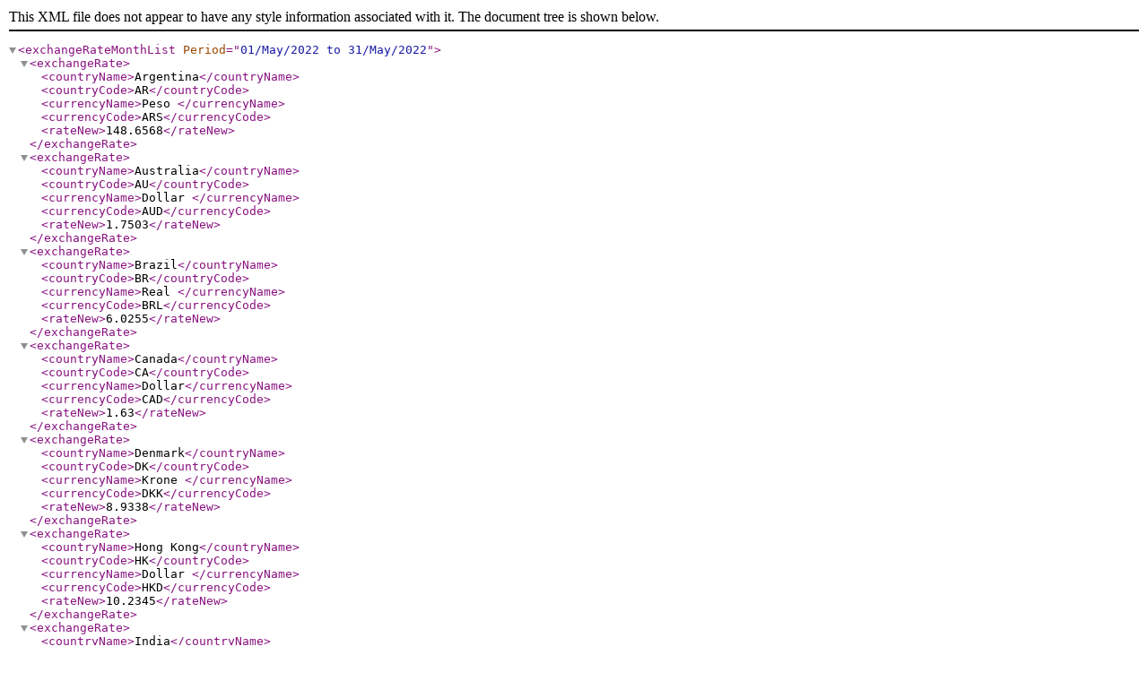

--- FILE ---
content_type: text/xml
request_url: http://www.hmrc.gov.uk/softwaredevelopers/rates/exrates-monthly-0522.XML
body_size: 5458
content:
<?xml version="1.0"?>
<exchangeRateMonthList Period="01/May/2022 to 31/May/2022">
  <exchangeRate>
    <countryName>Argentina</countryName>
    <countryCode>AR</countryCode>
    <currencyName>Peso </currencyName>
    <currencyCode>ARS</currencyCode>
    <rateNew>148.6568</rateNew>
  </exchangeRate>
  <exchangeRate>
    <countryName>Australia</countryName>
    <countryCode>AU</countryCode>
    <currencyName>Dollar </currencyName>
    <currencyCode>AUD</currencyCode>
    <rateNew>1.7503</rateNew>
  </exchangeRate>
  <exchangeRate>
    <countryName>Brazil</countryName>
    <countryCode>BR</countryCode>
    <currencyName>Real </currencyName>
    <currencyCode>BRL</currencyCode>
    <rateNew>6.0255</rateNew>
  </exchangeRate>
  <exchangeRate>
    <countryName>Canada</countryName>
    <countryCode>CA</countryCode>
    <currencyName>Dollar</currencyName>
    <currencyCode>CAD</currencyCode>
    <rateNew>1.63</rateNew>
  </exchangeRate>
  <exchangeRate>
    <countryName>Denmark</countryName>
    <countryCode>DK</countryCode>
    <currencyName>Krone </currencyName>
    <currencyCode>DKK</currencyCode>
    <rateNew>8.9338</rateNew>
  </exchangeRate>
  <exchangeRate>
    <countryName>Hong Kong</countryName>
    <countryCode>HK</countryCode>
    <currencyName>Dollar </currencyName>
    <currencyCode>HKD</currencyCode>
    <rateNew>10.2345</rateNew>
  </exchangeRate>
  <exchangeRate>
    <countryName>India</countryName>
    <countryCode>IN</countryCode>
    <currencyName>Rupee </currencyName>
    <currencyCode>INR</currencyCode>
    <rateNew>99.4187</rateNew>
  </exchangeRate>
  <exchangeRate>
    <countryName>Israel</countryName>
    <countryCode>IL</countryCode>
    <currencyName>Shekel </currencyName>
    <currencyCode>ILS</currencyCode>
    <rateNew>4.2031</rateNew>
  </exchangeRate>
  <exchangeRate>
    <countryName>Japan</countryName>
    <countryCode>JP</countryCode>
    <currencyName>Yen </currencyName>
    <currencyCode>JPY</currencyCode>
    <rateNew>166.6101</rateNew>
  </exchangeRate>
  <exchangeRate>
    <countryName>Malaysia</countryName>
    <countryCode>MY</countryCode>
    <currencyName>Ringgit </currencyName>
    <currencyCode>MYR</currencyCode>
    <rateNew>5.5869</rateNew>
  </exchangeRate>
  <exchangeRate>
    <countryName>New Zealand</countryName>
    <countryCode>NZ</countryCode>
    <currencyName>Dollar </currencyName>
    <currencyCode>NZD</currencyCode>
    <rateNew>1.9164</rateNew>
  </exchangeRate>
  <exchangeRate>
    <countryName>Norway</countryName>
    <countryCode>NO</countryCode>
    <currencyName>Norwegian Krone </currencyName>
    <currencyCode>NOK</currencyCode>
    <rateNew>11.4765</rateNew>
  </exchangeRate>
  <exchangeRate>
    <countryName>Saudi Arabia</countryName>
    <countryCode>SA</countryCode>
    <currencyName>Riyal </currencyName>
    <currencyCode>SAR</currencyCode>
    <rateNew>4.8932</rateNew>
  </exchangeRate>
  <exchangeRate>
    <countryName>Singapore</countryName>
    <countryCode>SG</countryCode>
    <currencyName>Dollar </currencyName>
    <currencyCode>SGD</currencyCode>
    <rateNew>1.7792</rateNew>
  </exchangeRate>
  <exchangeRate>
    <countryName>South Africa</countryName>
    <countryCode>ZA</countryCode>
    <currencyName>Rand </currencyName>
    <currencyCode>ZAR</currencyCode>
    <rateNew>19.6512</rateNew>
  </exchangeRate>
  <exchangeRate>
    <countryName>South Korea</countryName>
    <countryCode>KR</countryCode>
    <currencyName>Won </currencyName>
    <currencyCode>KRW</currencyCode>
    <rateNew>1612.672</rateNew>
  </exchangeRate>
  <exchangeRate>
    <countryName>Sweden</countryName>
    <countryCode>SE</countryCode>
    <currencyName>Krona </currencyName>
    <currencyCode>SEK</currencyCode>
    <rateNew>12.3123</rateNew>
  </exchangeRate>
  <exchangeRate>
    <countryName>Switzerland</countryName>
    <countryCode>CH</countryCode>
    <currencyName>Franc </currencyName>
    <currencyCode>CHF</currencyCode>
    <rateNew>1.2348</rateNew>
  </exchangeRate>
  <exchangeRate>
    <countryName>Taiwan</countryName>
    <countryCode>TW</countryCode>
    <currencyName>Dollar </currencyName>
    <currencyCode>TWD</currencyCode>
    <rateNew>38.1783</rateNew>
  </exchangeRate>
  <exchangeRate>
    <countryName>Thailand</countryName>
    <countryCode>TH</countryCode>
    <currencyName>Baht </currencyName>
    <currencyCode>THB</currencyCode>
    <rateNew>44.0516</rateNew>
  </exchangeRate>
  <exchangeRate>
    <countryName>USA</countryName>
    <countryCode>US</countryCode>
    <currencyName>Dollar </currencyName>
    <currencyCode>USD</currencyCode>
    <rateNew>1.3048</rateNew>
  </exchangeRate>
  <exchangeRate>
    <countryName>Eurozone</countryName>
    <countryCode>EU</countryCode>
    <currencyName>Euro </currencyName>
    <currencyCode>EUR</currencyCode>
    <rateNew>1.2008</rateNew>
  </exchangeRate>
  <exchangeRate>
    <countryName>Abu Dhabi</countryName>
    <countryCode>DH</countryCode>
    <currencyName>Dirham </currencyName>
    <currencyCode>AED</currencyCode>
    <rateNew>4.7924</rateNew>
  </exchangeRate>
  <exchangeRate>
    <countryName>Albania</countryName>
    <countryCode>AL</countryCode>
    <currencyName>Lek </currencyName>
    <currencyCode>ALL</currencyCode>
    <rateNew>144.3185</rateNew>
  </exchangeRate>
  <exchangeRate>
    <countryName>Algeria</countryName>
    <countryCode>DZ</countryCode>
    <currencyName>Dinar </currencyName>
    <currencyCode>DZD</currencyCode>
    <rateNew>187.1461</rateNew>
  </exchangeRate>
  <exchangeRate>
    <countryName>Angola</countryName>
    <countryCode>AO</countryCode>
    <currencyName>Readj Kwanza </currencyName>
    <currencyCode>AOA</currencyCode>
    <rateNew>537.5377</rateNew>
  </exchangeRate>
  <exchangeRate>
    <countryName>Antigua</countryName>
    <countryCode>AG</countryCode>
    <currencyName>E Caribbean Dollar </currencyName>
    <currencyCode>XCD</currencyCode>
    <rateNew>3.5228</rateNew>
  </exchangeRate>
  <exchangeRate>
    <countryName>Armenia</countryName>
    <countryCode>AM</countryCode>
    <currencyName>Dram </currencyName>
    <currencyCode>AMD</currencyCode>
    <rateNew>612.202</rateNew>
  </exchangeRate>
  <exchangeRate>
    <countryName>Aruba</countryName>
    <countryCode>AA</countryCode>
    <currencyName>Florin</currencyName>
    <currencyCode>AWG</currencyCode>
    <rateNew>2.3355</rateNew>
  </exchangeRate>
  <exchangeRate>
    <countryName>Azerbaijan</countryName>
    <countryCode>AZ</countryCode>
    <currencyName>New Manat </currencyName>
    <currencyCode>AZN</currencyCode>
    <rateNew>2.2168</rateNew>
  </exchangeRate>
  <exchangeRate>
    <countryName>Bahamas</countryName>
    <countryCode>BS</countryCode>
    <currencyName>Dollar</currencyName>
    <currencyCode>BSD</currencyCode>
    <rateNew>1.3048</rateNew>
  </exchangeRate>
  <exchangeRate>
    <countryName>Bahrain</countryName>
    <countryCode>BH</countryCode>
    <currencyName>Dinar </currencyName>
    <currencyCode>BHD</currencyCode>
    <rateNew>0.4919</rateNew>
  </exchangeRate>
  <exchangeRate>
    <countryName>Bangladesh</countryName>
    <countryCode>BD</countryCode>
    <currencyName>Taka </currencyName>
    <currencyCode>BDT</currencyCode>
    <rateNew>112.5347</rateNew>
  </exchangeRate>
  <exchangeRate>
    <countryName>Barbados</countryName>
    <countryCode>BB</countryCode>
    <currencyName>Dollar </currencyName>
    <currencyCode>BBD</currencyCode>
    <rateNew>2.6095</rateNew>
  </exchangeRate>
  <exchangeRate>
    <countryName>Belarus</countryName>
    <countryCode>BY</countryCode>
    <currencyName>Rouble </currencyName>
    <currencyCode>BYN</currencyCode>
    <rateNew>4.3122</rateNew>
  </exchangeRate>
  <exchangeRate>
    <countryName>Belize</countryName>
    <countryCode>BZ</countryCode>
    <currencyName>Dollar </currencyName>
    <currencyCode>BZD</currencyCode>
    <rateNew>2.6095</rateNew>
  </exchangeRate>
  <exchangeRate>
    <countryName>Benin</countryName>
    <countryCode>BJ</countryCode>
    <currencyName>CFA Franc </currencyName>
    <currencyCode>XOF</currencyCode>
    <rateNew>787.6861</rateNew>
  </exchangeRate>
  <exchangeRate>
    <countryName>Bermuda</countryName>
    <countryCode>BM</countryCode>
    <currencyName>Dollar (US) </currencyName>
    <currencyCode>BMD</currencyCode>
    <rateNew>1.3048</rateNew>
  </exchangeRate>
  <exchangeRate>
    <countryName>Bhutan</countryName>
    <countryCode>BT</countryCode>
    <currencyName>Ngultrum </currencyName>
    <currencyCode>BTN</currencyCode>
    <rateNew>99.4187</rateNew>
  </exchangeRate>
  <exchangeRate>
    <countryName>Bolivia</countryName>
    <countryCode>BO</countryCode>
    <currencyName>Boliviano </currencyName>
    <currencyCode>BOB</currencyCode>
    <rateNew>9.0158</rateNew>
  </exchangeRate>
  <exchangeRate>
    <countryName>Bosnia- Herzegovinia</countryName>
    <countryCode>BA</countryCode>
    <currencyName>Marka </currencyName>
    <currencyCode>BAM</currencyCode>
    <rateNew>2.3486</rateNew>
  </exchangeRate>
  <exchangeRate>
    <countryName>Botswana</countryName>
    <countryCode>BW</countryCode>
    <currencyName>Pula </currencyName>
    <currencyCode>BWP</currencyCode>
    <rateNew>15.2871</rateNew>
  </exchangeRate>
  <exchangeRate>
    <countryName>Brunei</countryName>
    <countryCode>BN</countryCode>
    <currencyName>Dollar </currencyName>
    <currencyCode>BND</currencyCode>
    <rateNew>1.7792</rateNew>
  </exchangeRate>
  <exchangeRate>
    <countryName>Bulgaria</countryName>
    <countryCode>BG</countryCode>
    <currencyName>Lev </currencyName>
    <currencyCode>BGN</currencyCode>
    <rateNew>2.3489</rateNew>
  </exchangeRate>
  <exchangeRate>
    <countryName>Burkina Faso</countryName>
    <countryCode>BK</countryCode>
    <currencyName>CFA Franc </currencyName>
    <currencyCode>XOF</currencyCode>
    <rateNew>787.6861</rateNew>
  </exchangeRate>
  <exchangeRate>
    <countryName>Burundi</countryName>
    <countryCode>BI</countryCode>
    <currencyName>Franc </currencyName>
    <currencyCode>BIF</currencyCode>
    <rateNew>2627.768</rateNew>
  </exchangeRate>
  <exchangeRate>
    <countryName>Cambodia</countryName>
    <countryCode>KH</countryCode>
    <currencyName>Riel </currencyName>
    <currencyCode>KHR</currencyCode>
    <rateNew>5281.6304</rateNew>
  </exchangeRate>
  <exchangeRate>
    <countryName>Cameroon Republic</countryName>
    <countryCode>CM</countryCode>
    <currencyName>CFA Franc </currencyName>
    <currencyCode>XAF</currencyCode>
    <rateNew>787.6861</rateNew>
  </exchangeRate>
  <exchangeRate>
    <countryName>Cape Verde Islands</countryName>
    <countryCode>CV</countryCode>
    <currencyName>Escudo </currencyName>
    <currencyCode>CVE</currencyCode>
    <rateNew>132.9802</rateNew>
  </exchangeRate>
  <exchangeRate>
    <countryName>Cayman Islands</countryName>
    <countryCode>KY</countryCode>
    <currencyName>Dollar </currencyName>
    <currencyCode>KYD</currencyCode>
    <rateNew>1.0699</rateNew>
  </exchangeRate>
  <exchangeRate>
    <countryName>Central African Republic</countryName>
    <countryCode>CF</countryCode>
    <currencyName>CFA Franc </currencyName>
    <currencyCode>XAF</currencyCode>
    <rateNew>787.6861</rateNew>
  </exchangeRate>
  <exchangeRate>
    <countryName>Chad</countryName>
    <countryCode>TD</countryCode>
    <currencyName>CFA Franc </currencyName>
    <currencyCode>XAF</currencyCode>
    <rateNew>787.6861</rateNew>
  </exchangeRate>
  <exchangeRate>
    <countryName>Chile</countryName>
    <countryCode>CL</countryCode>
    <currencyName>Peso </currencyName>
    <currencyCode>CLP</currencyCode>
    <rateNew>1063.0456</rateNew>
  </exchangeRate>
  <exchangeRate>
    <countryName>China</countryName>
    <countryCode>CN</countryCode>
    <currencyName>Yuan</currencyName>
    <currencyCode>CNY</currencyCode>
    <rateNew>8.3704</rateNew>
  </exchangeRate>
  <exchangeRate>
    <countryName>Colombia</countryName>
    <countryCode>CO</countryCode>
    <currencyName>Peso </currencyName>
    <currencyCode>COP</currencyCode>
    <rateNew>4898.6158</rateNew>
  </exchangeRate>
  <exchangeRate>
    <countryName>Comoros</countryName>
    <countryCode>KM</countryCode>
    <currencyName>Franc </currencyName>
    <currencyCode>KMF</currencyCode>
    <rateNew>590.7646</rateNew>
  </exchangeRate>
  <exchangeRate>
    <countryName>Congo (Brazaville)</countryName>
    <countryCode>CG</countryCode>
    <currencyName>CFA Franc </currencyName>
    <currencyCode>XAF</currencyCode>
    <rateNew>787.6861</rateNew>
  </exchangeRate>
  <exchangeRate>
    <countryName>Congo (DemRep)</countryName>
    <countryCode>ZR</countryCode>
    <currencyName>Congo Fr </currencyName>
    <currencyCode>CDF</currencyCode>
    <rateNew>2605.0655</rateNew>
  </exchangeRate>
  <exchangeRate>
    <countryName>Costa Rica</countryName>
    <countryCode>CR</countryCode>
    <currencyName>Colon </currencyName>
    <currencyCode>CRC</currencyCode>
    <rateNew>853.3657</rateNew>
  </exchangeRate>
  <exchangeRate>
    <countryName>Cote d'Ivoire</countryName>
    <countryCode>CI</countryCode>
    <currencyName>CFA Franc</currencyName>
    <currencyCode>XOF</currencyCode>
    <rateNew>787.6861</rateNew>
  </exchangeRate>
  <exchangeRate>
    <countryName>Croatia</countryName>
    <countryCode>HR</countryCode>
    <currencyName>Kuna </currencyName>
    <currencyCode>HRK</currencyCode>
    <rateNew>9.0796</rateNew>
  </exchangeRate>
  <exchangeRate>
    <countryName>Cuba</countryName>
    <countryCode>CU</countryCode>
    <currencyName>Peso </currencyName>
    <currencyCode>CUP</currencyCode>
    <rateNew>1.3048</rateNew>
  </exchangeRate>
  <exchangeRate>
    <countryName>Czech Republic</countryName>
    <countryCode>CZ</countryCode>
    <currencyName>Koruna </currencyName>
    <currencyCode>CZK</currencyCode>
    <rateNew>29.3078</rateNew>
  </exchangeRate>
  <exchangeRate>
    <countryName>Djibouti</countryName>
    <countryCode>DJ</countryCode>
    <currencyName>Franc </currencyName>
    <currencyCode>DJF</currencyCode>
    <rateNew>232.2456</rateNew>
  </exchangeRate>
  <exchangeRate>
    <countryName>Dominica</countryName>
    <countryCode>DM</countryCode>
    <currencyName>E Caribbean Dollar </currencyName>
    <currencyCode>XCD</currencyCode>
    <rateNew>3.5228</rateNew>
  </exchangeRate>
  <exchangeRate>
    <countryName>Dominican Republic</countryName>
    <countryCode>DO</countryCode>
    <currencyName>Peso </currencyName>
    <currencyCode>DOP</currencyCode>
    <rateNew>71.8918</rateNew>
  </exchangeRate>
  <exchangeRate>
    <countryName>Dubai</countryName>
    <countryCode>DU</countryCode>
    <currencyName>Dirham </currencyName>
    <currencyCode>AED</currencyCode>
    <rateNew>4.7924</rateNew>
  </exchangeRate>
  <exchangeRate>
    <countryName>Ecuador</countryName>
    <countryCode>EC</countryCode>
    <currencyName>Dollar </currencyName>
    <currencyCode>ECS</currencyCode>
    <rateNew>1.3048</rateNew>
  </exchangeRate>
  <exchangeRate>
    <countryName>Egypt</countryName>
    <countryCode>EG</countryCode>
    <currencyName>Pound </currencyName>
    <currencyCode>EGP</currencyCode>
    <rateNew>24.1205</rateNew>
  </exchangeRate>
  <exchangeRate>
    <countryName>El Salvador</countryName>
    <countryCode>SV</countryCode>
    <currencyName>Colon </currencyName>
    <currencyCode>SVC</currencyCode>
    <rateNew>11.4218</rateNew>
  </exchangeRate>
  <exchangeRate>
    <countryName>Equatorial Guinea</countryName>
    <countryCode>GQ</countryCode>
    <currencyName>CFA Franc </currencyName>
    <currencyCode>XAF</currencyCode>
    <rateNew>787.6861</rateNew>
  </exchangeRate>
  <exchangeRate>
    <countryName>Eritrea</countryName>
    <countryCode>ER</countryCode>
    <currencyName>Nakfa </currencyName>
    <currencyCode>ERN</currencyCode>
    <rateNew>19.5713</rateNew>
  </exchangeRate>
  <exchangeRate>
    <countryName>Ethiopia</countryName>
    <countryCode>ET</countryCode>
    <currencyName>Birr </currencyName>
    <currencyCode>ETB</currencyCode>
    <rateNew>67.2079</rateNew>
  </exchangeRate>
  <exchangeRate>
    <countryName>Fiji Islands</countryName>
    <countryCode>FJ</countryCode>
    <currencyName>Dollar </currencyName>
    <currencyCode>FJD</currencyCode>
    <rateNew>2.747</rateNew>
  </exchangeRate>
  <exchangeRate>
    <countryName>Fr. Polynesia</countryName>
    <countryCode>PF</countryCode>
    <currencyName>CFP Franc</currencyName>
    <currencyCode>XPF</currencyCode>
    <rateNew>143.2959</rateNew>
  </exchangeRate>
  <exchangeRate>
    <countryName>Gabon</countryName>
    <countryCode>GA</countryCode>
    <currencyName>CFA Franc </currencyName>
    <currencyCode>XAF</currencyCode>
    <rateNew>787.6861</rateNew>
  </exchangeRate>
  <exchangeRate>
    <countryName>Gambia</countryName>
    <countryCode>GM</countryCode>
    <currencyName>Dalasi </currencyName>
    <currencyCode>GMD</currencyCode>
    <rateNew>70.4565</rateNew>
  </exchangeRate>
  <exchangeRate>
    <countryName>Georgia</countryName>
    <countryCode>GE</countryCode>
    <currencyName>Lari </currencyName>
    <currencyCode>GEL</currencyCode>
    <rateNew>3.9273</rateNew>
  </exchangeRate>
  <exchangeRate>
    <countryName>Ghana</countryName>
    <countryCode>GH</countryCode>
    <currencyName>Cedi </currencyName>
    <currencyCode>GHS</currencyCode>
    <rateNew>9.8182</rateNew>
  </exchangeRate>
  <exchangeRate>
    <countryName>Grenada</countryName>
    <countryCode>GD</countryCode>
    <currencyName>E Caribbean Dollar </currencyName>
    <currencyCode>XCD</currencyCode>
    <rateNew>3.5228</rateNew>
  </exchangeRate>
  <exchangeRate>
    <countryName>Guatemala</countryName>
    <countryCode>GT</countryCode>
    <currencyName>Quetzal </currencyName>
    <currencyCode>GTQ</currencyCode>
    <rateNew>9.9889</rateNew>
  </exchangeRate>
  <exchangeRate>
    <countryName>Guinea Bissau</countryName>
    <countryCode>GW</countryCode>
    <currencyName>CFA Franc</currencyName>
    <currencyCode>XOF</currencyCode>
    <rateNew>787.6861</rateNew>
  </exchangeRate>
  <exchangeRate>
    <countryName>Guinea Republic</countryName>
    <countryCode>GN</countryCode>
    <currencyName>Franc </currencyName>
    <currencyCode>GNF</currencyCode>
    <rateNew>11612.2844</rateNew>
  </exchangeRate>
  <exchangeRate>
    <countryName>Guyana</countryName>
    <countryCode>GY</countryCode>
    <currencyName>Dollar </currencyName>
    <currencyCode>GYD</currencyCode>
    <rateNew>273.0736</rateNew>
  </exchangeRate>
  <exchangeRate>
    <countryName>Haiti</countryName>
    <countryCode>HT</countryCode>
    <currencyName>Gourde </currencyName>
    <currencyCode>HTG</currencyCode>
    <rateNew>139.3406</rateNew>
  </exchangeRate>
  <exchangeRate>
    <countryName>Honduras</countryName>
    <countryCode>HN</countryCode>
    <currencyName>Lempira </currencyName>
    <currencyCode>HNL</currencyCode>
    <rateNew>32.0228</rateNew>
  </exchangeRate>
  <exchangeRate>
    <countryName>Hungary</countryName>
    <countryCode>HU</countryCode>
    <currencyName>Forint </currencyName>
    <currencyCode>HUF</currencyCode>
    <rateNew>445.4141</rateNew>
  </exchangeRate>
  <exchangeRate>
    <countryName>Iceland</countryName>
    <countryCode>IS</countryCode>
    <currencyName>Krona </currencyName>
    <currencyCode>ISK</currencyCode>
    <rateNew>166.9233</rateNew>
  </exchangeRate>
  <exchangeRate>
    <countryName>Indonesia</countryName>
    <countryCode>ID</countryCode>
    <currencyName>Rupiah </currencyName>
    <currencyCode>IDR</currencyCode>
    <rateNew>18728.4155</rateNew>
  </exchangeRate>
  <exchangeRate>
    <countryName>Iraq</countryName>
    <countryCode>IQ</countryCode>
    <currencyName>Dinar </currencyName>
    <currencyCode>IQD</currencyCode>
    <rateNew>1904.9359</rateNew>
  </exchangeRate>
  <exchangeRate>
    <countryName>Jamaica</countryName>
    <countryCode>JM</countryCode>
    <currencyName>Dollar </currencyName>
    <currencyCode>JMD</currencyCode>
    <rateNew>201.4181</rateNew>
  </exchangeRate>
  <exchangeRate>
    <countryName>Jordan</countryName>
    <countryCode>JO</countryCode>
    <currencyName>Dinar </currencyName>
    <currencyCode>JOD</currencyCode>
    <rateNew>0.9251</rateNew>
  </exchangeRate>
  <exchangeRate>
    <countryName>Kazakhstan</countryName>
    <countryCode>KZ</countryCode>
    <currencyName>Tenge </currencyName>
    <currencyCode>KZT</currencyCode>
    <rateNew>577.9393</rateNew>
  </exchangeRate>
  <exchangeRate>
    <countryName>Kenya</countryName>
    <countryCode>KE</countryCode>
    <currencyName>Schilling </currencyName>
    <currencyCode>KES</currencyCode>
    <rateNew>150.7639</rateNew>
  </exchangeRate>
  <exchangeRate>
    <countryName>Kuwait</countryName>
    <countryCode>KW</countryCode>
    <currencyName>Dinar </currencyName>
    <currencyCode>KWD</currencyCode>
    <rateNew>0.3983</rateNew>
  </exchangeRate>
  <exchangeRate>
    <countryName>Kyrgyz Republic</countryName>
    <countryCode>KG</countryCode>
    <currencyName>Som </currencyName>
    <currencyCode>KGS</currencyCode>
    <rateNew>107.7169</rateNew>
  </exchangeRate>
  <exchangeRate>
    <countryName>Lao People's Dem Rep</countryName>
    <countryCode>LA</countryCode>
    <currencyName>Kip </currencyName>
    <currencyCode>LAK</currencyCode>
    <rateNew>15552.6271</rateNew>
  </exchangeRate>
  <exchangeRate>
    <countryName>Lebanon</countryName>
    <countryCode>LB</countryCode>
    <currencyName>Pound </currencyName>
    <currencyCode>LBP</currencyCode>
    <rateNew>1975.7774</rateNew>
  </exchangeRate>
  <exchangeRate>
    <countryName>Lesotho</countryName>
    <countryCode>LS</countryCode>
    <currencyName>Loti </currencyName>
    <currencyCode>LSL</currencyCode>
    <rateNew>19.6512</rateNew>
  </exchangeRate>
  <exchangeRate>
    <countryName>Liberia</countryName>
    <countryCode>LR</countryCode>
    <currencyName>Dollar (US) </currencyName>
    <currencyCode>LRD</currencyCode>
    <rateNew>1.3048</rateNew>
  </exchangeRate>
  <exchangeRate>
    <countryName>Libya</countryName>
    <countryCode>LY</countryCode>
    <currencyName>Dinar </currencyName>
    <currencyCode>LYD</currencyCode>
    <rateNew>6.1519</rateNew>
  </exchangeRate>
  <exchangeRate>
    <countryName>Macao</countryName>
    <countryCode>MO</countryCode>
    <currencyName>Pataca </currencyName>
    <currencyCode>MOP</currencyCode>
    <rateNew>10.5415</rateNew>
  </exchangeRate>
  <exchangeRate>
    <countryName>Macedonia</countryName>
    <countryCode>MK</countryCode>
    <currencyName>Denar </currencyName>
    <currencyCode>MKD</currencyCode>
    <rateNew>73.9924</rateNew>
  </exchangeRate>
  <exchangeRate>
    <countryName>Madagascar</countryName>
    <countryCode>MG</countryCode>
    <currencyName>Malagasy Ariary</currencyName>
    <currencyCode>MGA</currencyCode>
    <rateNew>5274.4563</rateNew>
  </exchangeRate>
  <exchangeRate>
    <countryName>Malawi</countryName>
    <countryCode>MW</countryCode>
    <currencyName>Kwacha </currencyName>
    <currencyCode>MWK</currencyCode>
    <rateNew>1065.0353</rateNew>
  </exchangeRate>
  <exchangeRate>
    <countryName>Maldive Islands</countryName>
    <countryCode>MV</countryCode>
    <currencyName>Rufiyaa </currencyName>
    <currencyCode>MVR</currencyCode>
    <rateNew>20.1584</rateNew>
  </exchangeRate>
  <exchangeRate>
    <countryName>Mali Republic</countryName>
    <countryCode>ML</countryCode>
    <currencyName>CFA Franc</currencyName>
    <currencyCode>XOF</currencyCode>
    <rateNew>787.6861</rateNew>
  </exchangeRate>
  <exchangeRate>
    <countryName>Mauritania</countryName>
    <countryCode>MR</countryCode>
    <currencyName>Ouguiya </currencyName>
    <currencyCode>MRU</currencyCode>
    <rateNew>46.6187</rateNew>
  </exchangeRate>
  <exchangeRate>
    <countryName>Mauritius</countryName>
    <countryCode>MU</countryCode>
    <currencyName>Rupee </currencyName>
    <currencyCode>MUR</currencyCode>
    <rateNew>56.1695</rateNew>
  </exchangeRate>
  <exchangeRate>
    <countryName>Mexico</countryName>
    <countryCode>MX</countryCode>
    <currencyName>Mexican Peso </currencyName>
    <currencyCode>MXN</currencyCode>
    <rateNew>26.0983</rateNew>
  </exchangeRate>
  <exchangeRate>
    <countryName>Moldova</countryName>
    <countryCode>MD</countryCode>
    <currencyName>Leu </currencyName>
    <currencyCode>MDL</currencyCode>
    <rateNew>24.0877</rateNew>
  </exchangeRate>
  <exchangeRate>
    <countryName>Mongolia</countryName>
    <countryCode>MN</countryCode>
    <currencyName>Tugrik </currencyName>
    <currencyCode>MNT</currencyCode>
    <rateNew>3998.4086</rateNew>
  </exchangeRate>
  <exchangeRate>
    <countryName>Montserrat</countryName>
    <countryCode>MS</countryCode>
    <currencyName>E Caribbean Dollar </currencyName>
    <currencyCode>XCD</currencyCode>
    <rateNew>3.5228</rateNew>
  </exchangeRate>
  <exchangeRate>
    <countryName>Morocco</countryName>
    <countryCode>MA</countryCode>
    <currencyName>Dirham </currencyName>
    <currencyCode>MAD</currencyCode>
    <rateNew>12.7633</rateNew>
  </exchangeRate>
  <exchangeRate>
    <countryName>Mozambique</countryName>
    <countryCode>MZ</countryCode>
    <currencyName> Metical </currencyName>
    <currencyCode>MZN</currencyCode>
    <rateNew>83.2822</rateNew>
  </exchangeRate>
  <exchangeRate>
    <countryName>Myanmar</countryName>
    <countryCode>MM</countryCode>
    <currencyName>Kyat </currencyName>
    <currencyCode>MMK</currencyCode>
    <rateNew>2416.6471</rateNew>
  </exchangeRate>
  <exchangeRate>
    <countryName>Nepal</countryName>
    <countryCode>NP</countryCode>
    <currencyName>Rupee </currencyName>
    <currencyCode>NPR</currencyCode>
    <rateNew>159.07</rateNew>
  </exchangeRate>
  <exchangeRate>
    <countryName>New Caledonia</countryName>
    <countryCode>NC</countryCode>
    <currencyName>CFP Franc </currencyName>
    <currencyCode>XPF</currencyCode>
    <rateNew>143.2959</rateNew>
  </exchangeRate>
  <exchangeRate>
    <countryName>Nicaragua</countryName>
    <countryCode>NI</countryCode>
    <currencyName>Gold Cordoba </currencyName>
    <currencyCode>NIO</currencyCode>
    <rateNew>46.7166</rateNew>
  </exchangeRate>
  <exchangeRate>
    <countryName>Niger Republic</countryName>
    <countryCode>NE</countryCode>
    <currencyName>CFA Franc </currencyName>
    <currencyCode>XOF</currencyCode>
    <rateNew>787.6861</rateNew>
  </exchangeRate>
  <exchangeRate>
    <countryName>Nigeria</countryName>
    <countryCode>NG</countryCode>
    <currencyName>Naira </currencyName>
    <currencyCode>NGN</currencyCode>
    <rateNew>542.7763</rateNew>
  </exchangeRate>
  <exchangeRate>
    <countryName>Oman</countryName>
    <countryCode>OM</countryCode>
    <currencyName>Rial </currencyName>
    <currencyCode>OMR</currencyCode>
    <rateNew>0.5023</rateNew>
  </exchangeRate>
  <exchangeRate>
    <countryName>Pakistan</countryName>
    <countryCode>PK</countryCode>
    <currencyName>Rupee </currencyName>
    <currencyCode>PKR</currencyCode>
    <rateNew>242.2269</rateNew>
  </exchangeRate>
  <exchangeRate>
    <countryName>Panama</countryName>
    <countryCode>PA</countryCode>
    <currencyName>Balboa </currencyName>
    <currencyCode>PAB</currencyCode>
    <rateNew>1.3048</rateNew>
  </exchangeRate>
  <exchangeRate>
    <countryName>Papua New Guinea</countryName>
    <countryCode>PG</countryCode>
    <currencyName>Kina </currencyName>
    <currencyCode>PGK</currencyCode>
    <rateNew>4.5974</rateNew>
  </exchangeRate>
  <exchangeRate>
    <countryName>Paraguay</countryName>
    <countryCode>PY</countryCode>
    <currencyName>Guarani </currencyName>
    <currencyCode>PYG</currencyCode>
    <rateNew>8947.8573</rateNew>
  </exchangeRate>
  <exchangeRate>
    <countryName>Peru</countryName>
    <countryCode>PE</countryCode>
    <currencyName>New Sol </currencyName>
    <currencyCode>PEN</currencyCode>
    <rateNew>4.8341</rateNew>
  </exchangeRate>
  <exchangeRate>
    <countryName>Philippines</countryName>
    <countryCode>PH</countryCode>
    <currencyName>Peso </currencyName>
    <currencyCode>PHP</currencyCode>
    <rateNew>68.4831</rateNew>
  </exchangeRate>
  <exchangeRate>
    <countryName>Poland</countryName>
    <countryCode>PL</countryCode>
    <currencyName>Zloty </currencyName>
    <currencyCode>PLN</currencyCode>
    <rateNew>5.5651</rateNew>
  </exchangeRate>
  <exchangeRate>
    <countryName>Qatar</countryName>
    <countryCode>QA</countryCode>
    <currencyName>Riyal </currencyName>
    <currencyCode>QAR</currencyCode>
    <rateNew>4.7516</rateNew>
  </exchangeRate>
  <exchangeRate>
    <countryName>Romania</countryName>
    <countryCode>RO</countryCode>
    <currencyName>New Leu </currencyName>
    <currencyCode>RON</currencyCode>
    <rateNew>5.9369</rateNew>
  </exchangeRate>
  <exchangeRate>
    <countryName>Russia</countryName>
    <countryCode>RU</countryCode>
    <currencyName>Rouble </currencyName>
    <currencyCode>RUB</currencyCode>
    <rateNew>107.3157</rateNew>
  </exchangeRate>
  <exchangeRate>
    <countryName>Rwanda</countryName>
    <countryCode>RW</countryCode>
    <currencyName>Franc </currencyName>
    <currencyCode>RWF</currencyCode>
    <rateNew>1330.1934</rateNew>
  </exchangeRate>
  <exchangeRate>
    <countryName>Saotome &amp; Principe</countryName>
    <countryCode>ST</countryCode>
    <currencyName>Dobra </currencyName>
    <currencyCode>STD</currencyCode>
    <rateNew>29748.3</rateNew>
  </exchangeRate>
  <exchangeRate>
    <countryName>Senegal</countryName>
    <countryCode>SN</countryCode>
    <currencyName>CFA Franc </currencyName>
    <currencyCode>XOF</currencyCode>
    <rateNew>787.6861</rateNew>
  </exchangeRate>
  <exchangeRate>
    <countryName>Serbia</countryName>
    <countryCode>XS</countryCode>
    <currencyName>Dinar </currencyName>
    <currencyCode>RSD</currencyCode>
    <rateNew>141.2914</rateNew>
  </exchangeRate>
  <exchangeRate>
    <countryName>Seychelles</countryName>
    <countryCode>SC</countryCode>
    <currencyName>Rupee </currencyName>
    <currencyCode>SCR</currencyCode>
    <rateNew>18.8112</rateNew>
  </exchangeRate>
  <exchangeRate>
    <countryName>Sierra Leone</countryName>
    <countryCode>SL</countryCode>
    <currencyName>Leone </currencyName>
    <currencyCode>SLL</currencyCode>
    <rateNew>16138.0123</rateNew>
  </exchangeRate>
  <exchangeRate>
    <countryName>Soloman Islands</countryName>
    <countryCode>SB</countryCode>
    <currencyName>Dollar </currencyName>
    <currencyCode>SBD</currencyCode>
    <rateNew>10.5392</rateNew>
  </exchangeRate>
  <exchangeRate>
    <countryName>Somali Republic</countryName>
    <countryCode>SO</countryCode>
    <currencyName>Schilling </currencyName>
    <currencyCode>SOS</currencyCode>
    <rateNew>755.4506</rateNew>
  </exchangeRate>
  <exchangeRate>
    <countryName>Sri Lanka</countryName>
    <countryCode>LK</countryCode>
    <currencyName>Rupee </currencyName>
    <currencyCode>LKR</currencyCode>
    <rateNew>437.0915</rateNew>
  </exchangeRate>
  <exchangeRate>
    <countryName>St Christopher &amp; Anguilla</countryName>
    <countryCode>KN</countryCode>
    <currencyName>E Caribbean Dollar </currencyName>
    <currencyCode>XCD</currencyCode>
    <rateNew>3.5228</rateNew>
  </exchangeRate>
  <exchangeRate>
    <countryName>St Lucia</countryName>
    <countryCode>LC</countryCode>
    <currencyName>E Caribbean Dollar </currencyName>
    <currencyCode>XCD</currencyCode>
    <rateNew>3.5228</rateNew>
  </exchangeRate>
  <exchangeRate>
    <countryName>St Vincent</countryName>
    <countryCode>VC</countryCode>
    <currencyName>E Caribbean Dollar </currencyName>
    <currencyCode>XCD</currencyCode>
    <rateNew>3.5228</rateNew>
  </exchangeRate>
  <exchangeRate>
    <countryName>Sudan Republic</countryName>
    <countryCode>SD</countryCode>
    <currencyName>Pound </currencyName>
    <currencyCode>SDG</currencyCode>
    <rateNew>583.8759</rateNew>
  </exchangeRate>
  <exchangeRate>
    <countryName>Surinam</countryName>
    <countryCode>SR</countryCode>
    <currencyName>Dollar </currencyName>
    <currencyCode>SRD</currencyCode>
    <rateNew>27.0703</rateNew>
  </exchangeRate>
  <exchangeRate>
    <countryName>Swaziland</countryName>
    <countryCode>SZ</countryCode>
    <currencyName>Lilangeni </currencyName>
    <currencyCode>SZL</currencyCode>
    <rateNew>19.6512</rateNew>
  </exchangeRate>
  <exchangeRate>
    <countryName>Tanzania</countryName>
    <countryCode>TZ</countryCode>
    <currencyName>Schilling</currencyName>
    <currencyCode>TZS</currencyCode>
    <rateNew>3029.631</rateNew>
  </exchangeRate>
  <exchangeRate>
    <countryName>Togo Republic</countryName>
    <countryCode>TG</countryCode>
    <currencyName>CFA Franc </currencyName>
    <currencyCode>XOF</currencyCode>
    <rateNew>787.6861</rateNew>
  </exchangeRate>
  <exchangeRate>
    <countryName>Tonga Islands</countryName>
    <countryCode>TO</countryCode>
    <currencyName>Pa'anga (AUS) </currencyName>
    <currencyCode>TOP</currencyCode>
    <rateNew>1.7503</rateNew>
  </exchangeRate>
  <exchangeRate>
    <countryName>Trinidad/Tobago</countryName>
    <countryCode>TT</countryCode>
    <currencyName>Dollar </currencyName>
    <currencyCode>TTD</currencyCode>
    <rateNew>8.8159</rateNew>
  </exchangeRate>
  <exchangeRate>
    <countryName>Tunisia</countryName>
    <countryCode>TN</countryCode>
    <currencyName>Dinar </currencyName>
    <currencyCode>TND</currencyCode>
    <rateNew>3.9486</rateNew>
  </exchangeRate>
  <exchangeRate>
    <countryName>Turkey</countryName>
    <countryCode>TR</countryCode>
    <currencyName>Turkish  Lira </currencyName>
    <currencyCode>TRY</currencyCode>
    <rateNew>19.1472</rateNew>
  </exchangeRate>
  <exchangeRate>
    <countryName>Turkmenistan</countryName>
    <countryCode>TM</countryCode>
    <currencyName>New Manat </currencyName>
    <currencyCode>TMT</currencyCode>
    <rateNew>4.5666</rateNew>
  </exchangeRate>
  <exchangeRate>
    <countryName>UAE</countryName>
    <countryCode>AE</countryCode>
    <currencyName>Dirham </currencyName>
    <currencyCode>AED</currencyCode>
    <rateNew>4.7924</rateNew>
  </exchangeRate>
  <exchangeRate>
    <countryName>Uganda</countryName>
    <countryCode>UG</countryCode>
    <currencyName>Schilling </currencyName>
    <currencyCode>UGX</currencyCode>
    <rateNew>4612.2951</rateNew>
  </exchangeRate>
  <exchangeRate>
    <countryName>Ukraine</countryName>
    <countryCode>UA</countryCode>
    <currencyName>Hryvnia </currencyName>
    <currencyCode>UAH</currencyCode>
    <rateNew>38.3612</rateNew>
  </exchangeRate>
  <exchangeRate>
    <countryName>Uruguay</countryName>
    <countryCode>UY</countryCode>
    <currencyName>Peso </currencyName>
    <currencyCode>UYU</currencyCode>
    <rateNew>53.5274</rateNew>
  </exchangeRate>
  <exchangeRate>
    <countryName>Uzbekistan</countryName>
    <countryCode>UZ</countryCode>
    <currencyName>Sum </currencyName>
    <currencyCode>UZS</currencyCode>
    <rateNew>14719.9529</rateNew>
  </exchangeRate>
  <exchangeRate>
    <countryName>Vanuatu</countryName>
    <countryCode>VU</countryCode>
    <currencyName>Vatu </currencyName>
    <currencyCode>VUV</currencyCode>
    <rateNew>147.8348</rateNew>
  </exchangeRate>
  <exchangeRate>
    <countryName>Venezuela</countryName>
    <countryCode>VE</countryCode>
    <currencyName>Bolivar Fuerte </currencyName>
    <currencyCode>VEF</currencyCode>
    <rateNew>324908.36</rateNew>
  </exchangeRate>
  <exchangeRate>
    <countryName>Vietnam</countryName>
    <countryCode>VN</countryCode>
    <currencyName>Dong </currencyName>
    <currencyCode>VND</currencyCode>
    <rateNew>29962.9957</rateNew>
  </exchangeRate>
  <exchangeRate>
    <countryName>Wallis &amp; Futuna Islands</countryName>
    <countryCode>WF</countryCode>
    <currencyName>CFP Franc </currencyName>
    <currencyCode>XPF</currencyCode>
    <rateNew>143.2959</rateNew>
  </exchangeRate>
  <exchangeRate>
    <countryName>Western Samoa</countryName>
    <countryCode>WS</countryCode>
    <currencyName>Tala </currencyName>
    <currencyCode>WST</currencyCode>
    <rateNew>3.4013</rateNew>
  </exchangeRate>
  <exchangeRate>
    <countryName>Yemen (Rep of)</countryName>
    <countryCode>YE</countryCode>
    <currencyName>Rial </currencyName>
    <currencyCode>YER</currencyCode>
    <rateNew>326.3181</rateNew>
  </exchangeRate>
  <exchangeRate>
    <countryName>Zambia</countryName>
    <countryCode>ZM</countryCode>
    <currencyName>Kwacha </currencyName>
    <currencyCode>ZMW</currencyCode>
    <rateNew>22.7027</rateNew>
  </exchangeRate>
  <exchangeRate>
    <countryName>Zimbabwe</countryName>
    <countryCode>ZW</countryCode>
    <currencyName>Dollar </currencyName>
    <currencyCode>ZWL</currencyCode>
    <rateNew>472.1892</rateNew>
  </exchangeRate>
</exchangeRateMonthList>
